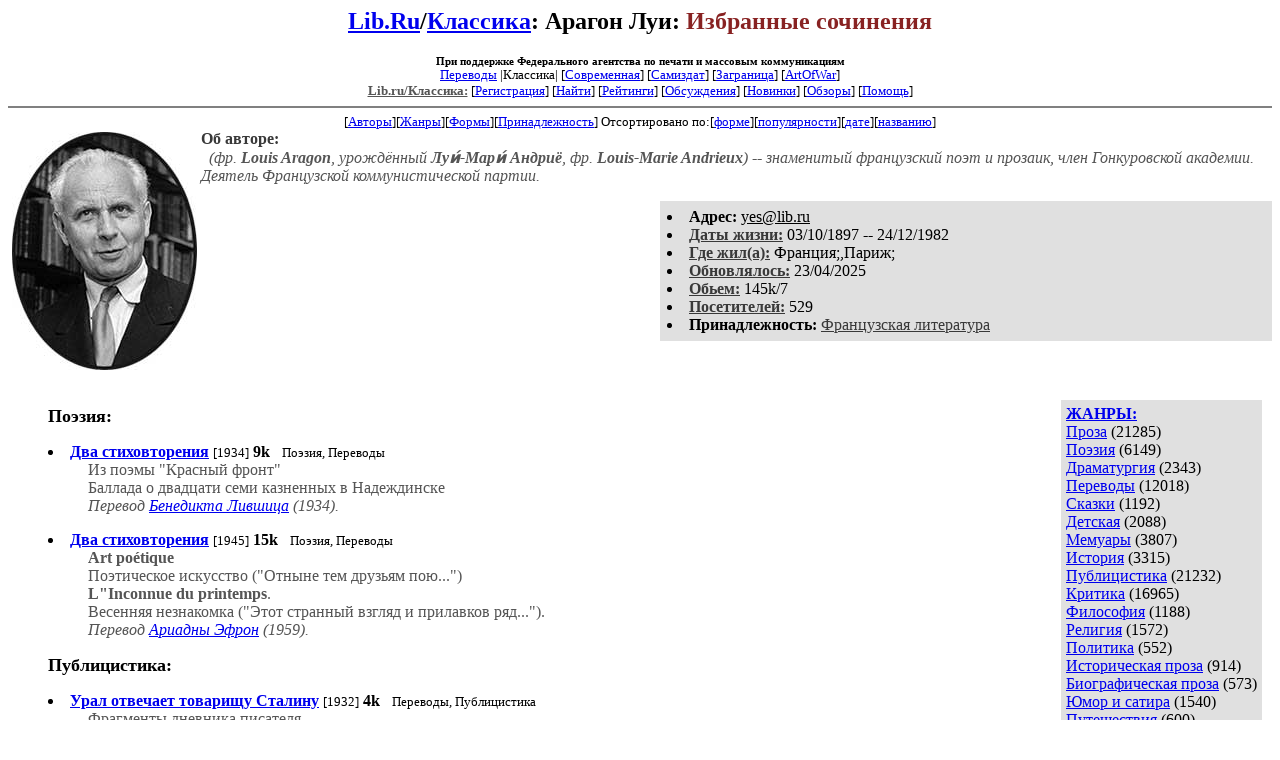

--- FILE ---
content_type: text/html; charset=windows-1251
request_url: http://az.lib.ru/a/aragon_l/
body_size: 12730
content:
<html>
<head>
        <title>Lib.ru/Классика. Арагон Луи. Избранные сочинения</title>
</head>

<body>
<center>

<h2><a href=http://lib.ru/>Lib.Ru</a>/<a href=http://lib.ru/LITRA/>Классика</a>:
Арагон Луи:
<font color=#882222>Избранные сочинения</font></h2>

<small>
<noindex>
<b><small>При поддержке Федерального агентства по печати и массовым коммуникациям</small></b><br>
<a href=http://lib.ru/INPROZ/>Переводы</a>
|Классика| 
[<a href=http://lit.lib.ru/>Современная</a>]
[<a href=http://samlib.ru/>Самиздат</a>]
[<a href=http://world.lib.ru/>Заграница</a>]
[<a href=http://artofwar.ru/>ArtOfWar</a>]
</noindex>
<br>

<!------- Первый блок ссылок ------------->


<a href=/><font color="#555555" size=-1><b>Lib.ru/Классика:</b></font></a>

<!------------ Кнопка регистрации --------> 


[<A HREF="/cgi-bin/login">Регистрация</A>]
 

<!---------------------------------------->

[<a href="/cgi-bin/seek">Найти</a>] 
[<a href="/rating/top40/">Рейтинги</a>]
[<a href="/rating/comment/">Обсуждения</a>]
[<a href="/long.shtml">Новинки</a>]
[<a href="/janr/index_janr_time23-1.shtml">Обзоры</a>]
[<A HREF="/i/info/">Помощь</A>]


<hr size=2 noshade>

<!-------- Второй блок ссылок  ------->

<nobr>
[<A HREF="/"
>Авторы</A>][<A HREF="/janr/"
>Жанры</A>][<A HREF="/type/"
>Формы</A>][<A HREF="/rating/litarea/"
>Принадлежность</A>]
</nobr>

 
<nobr>
Отсортировано по:[<A HREF=./>форме</A>][<A HREF="indexvote.shtml"
>популярности</A>][<A HREF="indexdate.shtml"
>дате</A>][<A HREF="indextitle.shtml"
>названию</A>]
</nobr>


</small>
</center>

<!----   Блок шапки (сведения об авторе) ----------->

<font color="#555555">
<a href=about.shtml> 
<img src=.photo2.jpg width=185 height=238 align=left hspace=4 vspace=2 border=0>
</a> 
<b><font color=#393939>Об авторе:</font></b><i>  
<dd>&nbsp;&nbsp;(фр. <b>Louis Aragon</b>, урождённый <b>Луи&#769;-Мари&#769; Андриё</b>, фр. <b>Louis-Marie Andrieux</b>) -- знаменитый французский поэт и прозаик, член Гонкуровской академии. Деятель Французской коммунистической партии.</i>
</font>

<p>


<!------------------- Блок управления разделом -------------------------->
<!------- Блок управления, появляется только у автора и модератора ------>



<!----------------------------------------------------------------------->

</p>


<table width=50% align=right bgcolor="#e0e0e0" cellpadding=5>
<tr><td>
 <li><b>Aдpeс:</b> <u>&#121&#101&#115&#64&#108&#105&#98&#46&#114&#117</u>
 <li><b><a href=/rating/bday/><font color=#393939>Даты жизни:</font></a></b> 03/10/1897
 -- 24/12/1982
 <li><b><a href=/rating/town/><font color=#393939>Где жил(а):</font></a></b> Франция;,Париж;
 <li><b><a href=/long.shtml><font color=#393939>Обновлялось:</font></a></b> 23/04/2025
 <li><b><a href=/rating/size/><font color=#393939>Обьем:</font></a></b> 145k/7
 <li><b><a href=stat.shtml><font color=#393939>Посетителей:</font></a></b> 529
 <li><b>Принадлежность:</b> <a href=/rating/litarea/index_14.shtml style='color:#393939;'>Французская литература</a>
</td></tr>
</td></tr></table>
<br clear=all>
<div style="float:right;" >
<!-- Yandex.RTB R-A-381461-1 -->
<div id="yandex_rtb_R-A-381461-1"></div>
<script type="text/javascript">
    (function(w, d, n, s, t) {
        w[n] = w[n] || [];
        w[n].push(function() {
            Ya.Context.AdvManager.render({
                blockId: "R-A-381461-1",
                renderTo: "yandex_rtb_R-A-381461-1",
                async: true
            });
        });
        t = d.getElementsByTagName("script")[0];
        s = d.createElement("script");
        s.type = "text/javascript";
        s.src = "//an.yandex.ru/system/context.js";
        s.async = true;
        t.parentNode.insertBefore(s, t);
    })(this, this.document, "yandexContextAsyncCallbacks");
</script>
</div>

<br clear=all>

<!------------------ Врезка ЖАНРЫ ------------------>

<table align=right cellspacing=10 cellpadding=5>
<tr align=top>
<td bgcolor="#e0e0e0">
<b><a href=/janr/>ЖАНРЫ:</a></b><br><a href=/janr/index_janr_1-1.shtml>Проза</a> (21285) <br> 
<a href=/janr/index_janr_2-1.shtml>Поэзия</a> (6149) <br> 
<a href=/janr/index_janr_3-1.shtml>Драматургия</a> (2343) <br> 
<a href=/janr/index_janr_4-1.shtml>Переводы</a> (12018) <br> 
<a href=/janr/index_janr_5-1.shtml>Сказки</a> (1192) <br> 
<a href=/janr/index_janr_6-1.shtml>Детская</a> (2088) <br> 
<a href=/janr/index_janr_8-1.shtml>Мемуары</a> (3807) <br> 
<a href=/janr/index_janr_9-1.shtml>История</a> (3315) <br> 
<a href=/janr/index_janr_10-1.shtml>Публицистика</a> (21232) <br> 
<a href=/janr/index_janr_11-1.shtml>Критика</a> (16965) <br> 
<a href=/janr/index_janr_12-1.shtml>Философия</a> (1188) <br> 
<a href=/janr/index_janr_13-1.shtml>Религия</a> (1572) <br> 
<a href=/janr/index_janr_14-1.shtml>Политика</a> (552) <br> 
<a href=/janr/index_janr_15-1.shtml>Историческая проза</a> (914) <br> 
<a href=/janr/index_janr_16-1.shtml>Биографическая проза</a> (573) <br> 
<a href=/janr/index_janr_17-1.shtml>Юмор и сатира</a> (1540) <br> 
<a href=/janr/index_janr_18-1.shtml>Путешествия</a> (600) <br> 
<a href=/janr/index_janr_19-1.shtml>Правоведение</a> (129) <br> 
<a href=/janr/index_janr_20-1.shtml>Этнография</a> (338) <br> 
<a href=/janr/index_janr_21-1.shtml>Приключения</a> (1194) <br> 
<a href=/janr/index_janr_22-1.shtml>Педагогика</a> (187) <br> 
<a href=/janr/index_janr_23-1.shtml>Психология</a> (74) <br> 
<a href=/janr/index_janr_24-1.shtml>География</a> (368) <br> 
<a href=/janr/index_janr_25-1.shtml>Справочная</a> (9571) <br> 
<a href=/janr/index_janr_26-1.shtml>Антропология</a> (66) <br> 
<a href=/janr/index_janr_27-1.shtml>Филология</a> (77) <br> 
<a href=/janr/index_janr_28-1.shtml>Зоология</a> (99) <br> 
<a href=/janr/index_janr_29-1.shtml>Эпистолярий</a> (2519) <br> 
<a href=/janr/index_janr_30-1.shtml>Ботаника</a> (20) <br> 
<a href=/janr/index_janr_31-1.shtml>Фантастика</a> (363) <br> 
<a href=/janr/index_janr_32-1.shtml>Политэкономия</a> (35) <br> 
<br><font size=-1><b>РУЛЕТКА:</b><br><a href=/b/bunin_i_a/text_1800.shtml>Легкое дыхание</a><br>
<a href=/t/tasso_t/text_1827_smert_svenona.shtml>Смерть Свенона, </a><br><br><font size=-1><b>ВСЕГО В ЖУРНАЛЕ:</b><br>&nbsp;<a href=/>Авторов:</a> <b>6963</b><br>
&nbsp;<a href=/type/>Произведений:</a> <b>82221</b><br><br><font size=-1><b>21/01 <font color=red>ОТМЕЧАЕМ</font>:</b></font><br>&nbsp;<a href=/a/artobolewskij_i_a/>Артоболевский И.А.</a><br>
&nbsp;<a href=/b/benediks_r/>Бенедикс Р.</a><br>
&nbsp;<a href=/b/bibikowa_e_a/>Бибикова Е.А.</a><br>
&nbsp;<a href=/g/grebenka_e_p/>Гребенка Е.П.</a><br>
&nbsp;<a href=/g/gurshtejn_a_a/>Гурштейн А.А.</a><br>
&nbsp;<a href=/z/zhmakin_w_a/>Жмакин В.А.</a><br>
&nbsp;<a href=/z/zhukowskij_w_a/>Жуковский В.А.</a><br>
&nbsp;<a href=/z/zangwilx_i/>Зангвиль И.</a><br>
&nbsp;<a href=/k/kosjakewich_w/>Косякевич В.</a><br>
&nbsp;<a href=/m/meri_z/>Мери Ж.</a><br>
&nbsp;<a href=/m/mserianc_l_z/>Мсерианц Л.З.</a><br>
&nbsp;<a href=/n/nil_u/>Нил У.</a><br>
&nbsp;<a href=/p/prawduhin_w_p/>Правдухин В.П.</a><br>
&nbsp;<a href=/r/rasputin_g_e/>Распутин Г.Е.</a><br>
&nbsp;<a href=/r/rumjancew_t_z/>Румянцев Т.З.</a><br>
&nbsp;<a href=/f/fonfelxkerzam_l_l/>Фон-Фелькерзам Л.Л.</a><br>
&nbsp;<a href=/l/leonid_m_c/>Чичагов Л.М.</a><br>
&nbsp;<a href=/s/shkljarewskij_a_a/>Шкляревский А.А.</a><br>
&nbsp;<a href=/s/shjure_e/>Шюре Э.</a><br>
&nbsp;<a href=/j/jakobowskij_l/>Якобовский Л.</a><br>


</td></tr>
</table>





<!--------- Блок ссылок на произведения ------------>
<DL>

<!-------- вместо <body> вставятся ссылки на произведения! ------>

</small><p><font size=+1><b><a name=gr1>Поэзия:<gr0></b></font><br>

<font color=#393939 size=-1><i></i></font></p>
<DL><DT><li><A HREF=text_1934_2_stiha.shtml><b>Два стиховторения</b></A>&nbsp;<small>[1934]</small> <b>9k</b> &nbsp; <small> Поэзия, Переводы </small><br><DD><font color="#555555">Из поэмы "Красный фронт"<br>
Баллада о двадцати семи казненных в Надеждинске<br><I>Перевод <a href="http://az.lib.ru/l/liwshic_b_k/">Бенедикта Лившица</a> (1934).</i></font></DL>
<DL><DT><li><A HREF=text_1945_dva_stiha.shtml><b>Два стиховторения</b></A>&nbsp;<small>[1945]</small> <b>15k</b> &nbsp; <small> Поэзия, Переводы </small><br><DD><font color="#555555"><b>Art po&#233;tique</b><br>
Поэтическое искусство ("Отныне тем друзьям пою...")<br><b>L"Inconnue du printemps</b>.<br>Весенняя незнакомка ("Этот странный взгляд и прилавков ряд..."). <br><i>Перевод <a href="http://az.lib.ru/e/efron_a_s/">Ариадны Эфрон</a> (1959).</i></font></DL>

</small><p><font size=+1><b><a name=gr5>Публицистика:<gr0></b></font><br>

<font color=#393939 size=-1><i></i></font></p>
<DL><DT><li><A HREF=text_1932_ural_otvechaet_stalinu.shtml><b>Урал отвечает товарищу Сталину</b></A>&nbsp;<small>[1932]</small> <b>4k</b> &nbsp; <small> Переводы, Публицистика </small><br><DD><font color="#555555">Фрагменты дневника писателя.</font></DL>

</small><p><font size=+1><b><a name=gr8>Об авторе:<gr0></b></font><br>

<font color=#393939 size=-1><i></i></font></p>
<DL><DT><li><A HREF=text_1962_about.shtml><b>Луи Арагон: биографическая справка</b></A>&nbsp;<small>[1962]</small> <b>10k</b> &nbsp; <small> Публицистика, Критика, Справочная </small><br><DD><small><a href=/img/a/aragon_l/text_1962_about/index.shtml>Иллюстрации/приложения: 4 шт.</a></small></DL>
<DL><DT><li> <b>Исбах А.А. </b> <A HREF=text_1964_louis_aragon.shtml><b>Луи Арагон  (род. в 1897 г.)</b></A>&nbsp;<small>[1964]</small> <b>44k</b> &nbsp; <small> Публицистика, Критика </small><br></DL>

</small><p><font size=+1><b><a name=gr9>О творчестве автора:<gr0></b></font><br>

<font color=#393939 size=-1><i></i></font></p>
<DL><DT><li> <b>Балашова Т.В. </b> <A HREF=text_1976_louis_aragon.shtml><b>Луи Арагон</b></A>&nbsp;<small>[1976]</small> <b>45k</b> &nbsp; <small> Публицистика, Критика </small><br></DL>
<DL><DT><li><font color=red size=-2>New</font> <b>Моруа А.</b> <A HREF=/m/morua_a/text_42_louis_aragon.shtml><b>Луи Арагон</b></A>&nbsp;<small>[1967]</small> <b>18k</b> &nbsp; <small> Переводы, Публицистика, Критика </small><br><DD><small><a href=/img/m/morua_a/text_42_louis_aragon/index.shtml>Иллюстрации/приложения: 1 шт.</a></small></DL>
<h3>Смотрите также:</h3><DL><DT><li TYPE=square><b><a href="https://ru.wikipedia.org/wiki/%D0%90%D1%80%D0%B0%D0%B3%D0%BE%D0%BD,_%D0%9B%D1%83%D0%B8"><font color="#555555">Луи Арагон в Википедии</font></a> <i></i></b></DL>
<div align=right><a href="linklist.shtml"><font color="#555555">Полный список ссылок с аннотациями>></font></a>
</div>


</DIR>


<!--------- Подножие ------------------------------->

<div align=right><a href=stat.shtml>Статистика раздела</a></div>

<center>
<hr size=2 noshade>

<table width=100% border=0><tr>
<td valign="top" align=left width=50%><small><a href=http://lib.ru>Lib.ru: Библиотека Мошкова</a>, свидетельство о регистрации СМИ Эл No ФС 77-20625</small></td>
</td><td width=9%> </td>
 <td valign=top align=right width=40%><i><small><a href=/p/petrienko_p_w/>Связаться с программистом сайта</a></small></i>
      </td>
       <td><noindex><!--Rating@Mail.ru COUNTER--><a target=_tophref="http://top.mail.ru/jump?from=786618"><imgsrc="http://top.list.ru/counter?id=786618;t=210"border=0 height=1 width=1alt="Рейтинг@Mail.ru"/></a><!--/COUNTER--><!--LiveInternet counter--><script type="text/javascript"><!--document.write("<a href='http://www.liveinternet.ru/click' "+"target=_blank><img src='http://counter.yadro.ru/hit?t22.10;r"+escape(document.referrer)+((typeof(screen)=="undefined")?"":";s"+screen.width+"*"+screen.height+"*"+(screen.colorDepth?screen.colorDepth:screen.pixelDepth))+";u"+escape(document.URL)+";"+Math.random()+"' alt='' title='LiveInternet: показано число просмотров за 24"+" часа, посетителей за 24 часа и за сегодня' "+"border='0' width='88' height='31'><\/a>")//--></script><!--/LiveInternet--></noindex>
<br>

<!-- sape.ru request: /a/aragon_l/ 18.191.204.101 /home/lib/az/tmp-e//a/aragon_l/index.shtml-->
<table align=center width=90% border=0 cellspacing=10><td align=center><font size=-1>
<script type="text/javascript">
<!--
var _acic={dataProvider:10};(function(){var e=document.createElement("script");e.type="text/javascript";e.async=true;e.src="https://www.acint.net/aci.js";var t=document.getElementsByTagName("script")[0];t.parentNode.insertBefore(e,t)})()
//-->
</script> Локализация видеороликов <a href="https://video-market.ru/localisation" target="_blank">https://video-market.ru/localisation</a> рекламы и корпоротивного видео </font></table>



</td></tr>
        <tr><td colspan=4></td></tr></table>
</center>

</body>
</html>
